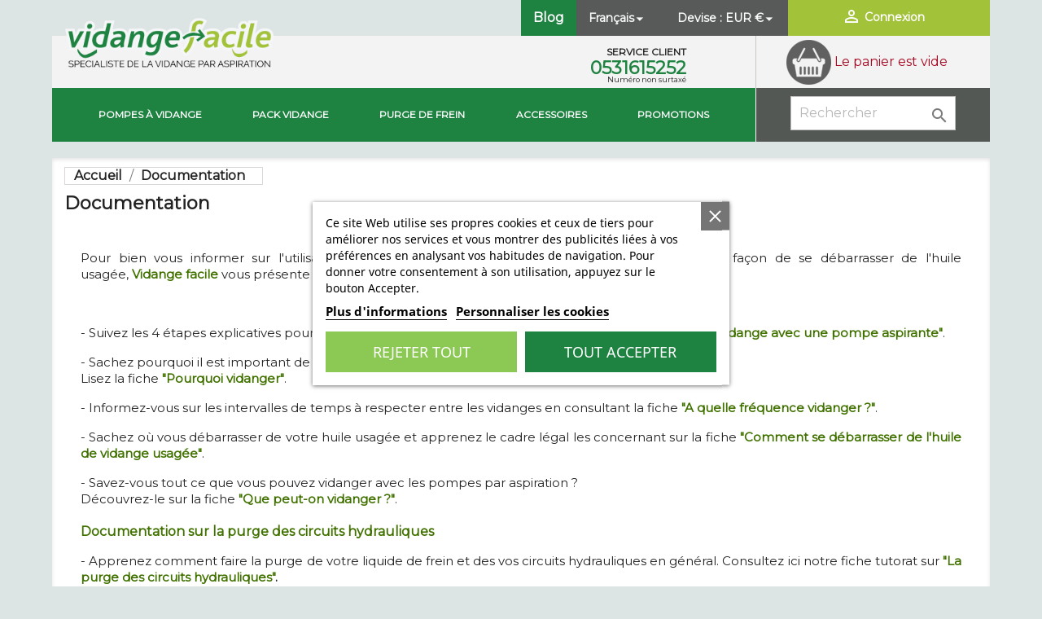

--- FILE ---
content_type: text/html; charset=utf-8
request_url: https://www.vidangefacile.com/fr/content/132-documentation
body_size: 12383
content:
<!doctype html>
<html lang="fr">

  <head>
    
      
  <meta charset="utf-8">


  <meta http-equiv="x-ua-compatible" content="ie=edge">



  <title>Vidange Facile - Documentation sur la vidange par aspiration</title>


  <meta name="facebook-domain-verification" content="5xxmdbdv1qbjvzvm44urfjichsbgox" />

  <meta name="description" content="Documentation sur l&#039;utilisation des pompes à vidange d&#039;huile par aspiration, quoi vidanger, à quelle fréquence vidanger et que faire de l&#039;huile usagée">
  <meta name="keywords" content="PELA, scooter, pl400, pl2000, pl6000, pl14, pl650, vidange par aspiration, vidange facile, vidanger, vidange voiture, pompe à vidange par aspiration pompe à vidange, comment faire sa vidange, faire sa vidange soi-même, quand vidanger, pourquoi vidanger">
      
                  <link rel="alternate" href="https://www.vidangefacile.com/fr/content/132-documentation" hreflang="fr-FR">
                  <link rel="alternate" href="https://www.vidangefacile.com/pt/content/132-documentacao" hreflang="pt-PT">
                  <link rel="alternate" href="https://www.vidangefacile.com/de/content/132-dokumentation" hreflang="de-DE">
                  <link rel="alternate" href="https://www.vidangefacile.com/it/content/132-documentazione" hreflang="it-IT">
                  <link rel="alternate" href="https://www.vidangefacile.com/gb/content/132-documentation" hreflang="en-gb">
        



  <meta name="viewport" content="width=device-width, initial-scale=1">



  <link rel="icon" type="image/vnd.microsoft.icon" href="/img/favicon.ico?1567793808">
  <link rel="shortcut icon" type="image/x-icon" href="/img/favicon.ico?1567793808">



    <link rel="stylesheet" href="https://www.vidangefacile.com/themes/child_classic/assets/cache/theme-7e5503459.css" type="text/css" media="all">




  

  <script type="text/javascript">
        var MONDIALRELAY_ADDRESS_OPC = false;
        var MONDIALRELAY_AJAX_CHECKOUT_URL = "https:\/\/www.vidangefacile.com\/fr\/module\/mondialrelay\/ajaxCheckout";
        var MONDIALRELAY_CARRIER_METHODS = [];
        var MONDIALRELAY_COUNTRY_ISO = "";
        var MONDIALRELAY_DISPLAY_MAP = "1";
        var MONDIALRELAY_ENSEIGNE = "CC20H17A";
        var MONDIALRELAY_LANG_ISO = "fr-FR";
        var MONDIALRELAY_NATIVE_RELAY_CARRIERS_IDS = [];
        var MONDIALRELAY_NO_SELECTION_ERROR = "Veuillez s\u00e9lectionner un Point Relais\u00ae.";
        var MONDIALRELAY_POSTCODE = "";
        var MONDIALRELAY_SAVE_RELAY_ERROR = "An unknown error has occurred; your selected Point Relais\u00ae could not be saved.\t";
        var MONDIALRELAY_SELECTED_RELAY_IDENTIFIER = null;
        var MONDIALRELAY_SELECTED_RELAY_INFOS = [];
        var prestashop = {"cart":{"products":[],"totals":{"total":{"type":"total","label":"Total","amount":0,"value":"0,00\u00a0\u20ac"},"total_including_tax":{"type":"total","label":"Total TTC","amount":0,"value":"0,00\u00a0\u20ac"},"total_excluding_tax":{"type":"total","label":"Total HT :","amount":0,"value":"0,00\u00a0\u20ac"}},"subtotals":{"products":{"type":"products","label":"Sous-total","amount":0,"value":"0,00\u00a0\u20ac"},"discounts":null,"shipping":{"type":"shipping","label":"Livraison","amount":0,"value":"gratuit"},"tax":null},"products_count":0,"summary_string":"0 articles","vouchers":{"allowed":1,"added":[]},"discounts":[],"minimalPurchase":0,"minimalPurchaseRequired":""},"currency":{"name":"Euro","iso_code":"EUR","iso_code_num":"978","sign":"\u20ac"},"customer":{"lastname":null,"firstname":null,"email":null,"birthday":null,"newsletter":null,"newsletter_date_add":null,"optin":null,"website":null,"company":null,"siret":null,"ape":null,"is_logged":false,"gender":{"type":null,"name":null},"addresses":[]},"language":{"name":"Fran\u00e7ais (French)","iso_code":"fr","locale":"fr-FR","language_code":"fr-FR","is_rtl":"0","date_format_lite":"Y-m-d","date_format_full":"Y-m-d H:i:s","id":1},"page":{"title":"","canonical":null,"meta":{"title":"Vidange Facile - Documentation sur la vidange par aspiration","description":"Documentation sur l'utilisation des pompes \u00e0 vidange d'huile par aspiration, quoi vidanger, \u00e0 quelle fr\u00e9quence vidanger et que faire de l'huile usag\u00e9e","keywords":"PELA, scooter, pl400, pl2000, pl6000, pl14, pl650, vidange par aspiration, vidange facile, vidanger, vidange voiture, pompe \u00e0 vidange par aspiration pompe \u00e0 vidange, comment faire sa vidange, faire sa vidange soi-m\u00eame, quand vidanger, pourquoi vidanger","robots":"index"},"page_name":"cms","body_classes":{"lang-fr":true,"lang-rtl":false,"country-FR":true,"currency-EUR":true,"layout-full-width":true,"page-cms":true,"tax-display-enabled":true,"cms-id-132":true},"admin_notifications":[]},"shop":{"name":"Vidange facile","logo":"\/img\/vidange-facile-logo-1567793808.jpg","stores_icon":"\/img\/logo_stores.png","favicon":"\/img\/favicon.ico"},"urls":{"base_url":"https:\/\/www.vidangefacile.com\/","current_url":"https:\/\/www.vidangefacile.com\/fr\/content\/132-documentation","shop_domain_url":"https:\/\/www.vidangefacile.com","img_ps_url":"https:\/\/www.vidangefacile.com\/img\/","img_cat_url":"https:\/\/www.vidangefacile.com\/img\/c\/","img_lang_url":"https:\/\/www.vidangefacile.com\/img\/l\/","img_prod_url":"https:\/\/www.vidangefacile.com\/img\/p\/","img_manu_url":"https:\/\/www.vidangefacile.com\/img\/m\/","img_sup_url":"https:\/\/www.vidangefacile.com\/img\/su\/","img_ship_url":"https:\/\/www.vidangefacile.com\/img\/s\/","img_store_url":"https:\/\/www.vidangefacile.com\/img\/st\/","img_col_url":"https:\/\/www.vidangefacile.com\/img\/co\/","img_url":"https:\/\/www.vidangefacile.com\/themes\/child_classic\/assets\/img\/","css_url":"https:\/\/www.vidangefacile.com\/themes\/child_classic\/assets\/css\/","js_url":"https:\/\/www.vidangefacile.com\/themes\/child_classic\/assets\/js\/","pic_url":"https:\/\/www.vidangefacile.com\/upload\/","pages":{"address":"https:\/\/www.vidangefacile.com\/fr\/adresse","addresses":"https:\/\/www.vidangefacile.com\/fr\/adresses","authentication":"https:\/\/www.vidangefacile.com\/fr\/connexion","cart":"https:\/\/www.vidangefacile.com\/fr\/panier","category":"https:\/\/www.vidangefacile.com\/fr\/index.php?controller=category","cms":"https:\/\/www.vidangefacile.com\/fr\/index.php?controller=cms","contact":"https:\/\/www.vidangefacile.com\/fr\/nous-contacter","discount":"https:\/\/www.vidangefacile.com\/fr\/reduction","guest_tracking":"https:\/\/www.vidangefacile.com\/fr\/suivi-commande-invite","history":"https:\/\/www.vidangefacile.com\/fr\/historique-commandes","identity":"https:\/\/www.vidangefacile.com\/fr\/identite","index":"https:\/\/www.vidangefacile.com\/fr\/","my_account":"https:\/\/www.vidangefacile.com\/fr\/mon-compte","order_confirmation":"https:\/\/www.vidangefacile.com\/fr\/confirmation-commande","order_detail":"https:\/\/www.vidangefacile.com\/fr\/index.php?controller=order-detail","order_follow":"https:\/\/www.vidangefacile.com\/fr\/suivi-commande","order":"https:\/\/www.vidangefacile.com\/fr\/commande","order_return":"https:\/\/www.vidangefacile.com\/fr\/index.php?controller=order-return","order_slip":"https:\/\/www.vidangefacile.com\/fr\/avoirs","pagenotfound":"https:\/\/www.vidangefacile.com\/fr\/page-introuvable","password":"https:\/\/www.vidangefacile.com\/fr\/recuperation-mot-de-passe","pdf_invoice":"https:\/\/www.vidangefacile.com\/fr\/index.php?controller=pdf-invoice","pdf_order_return":"https:\/\/www.vidangefacile.com\/fr\/index.php?controller=pdf-order-return","pdf_order_slip":"https:\/\/www.vidangefacile.com\/fr\/index.php?controller=pdf-order-slip","prices_drop":"https:\/\/www.vidangefacile.com\/fr\/promotions","product":"https:\/\/www.vidangefacile.com\/fr\/index.php?controller=product","search":"https:\/\/www.vidangefacile.com\/fr\/recherche","sitemap":"https:\/\/www.vidangefacile.com\/fr\/plan du site","stores":"https:\/\/www.vidangefacile.com\/fr\/magasins","supplier":"https:\/\/www.vidangefacile.com\/fr\/fournisseur","register":"https:\/\/www.vidangefacile.com\/fr\/connexion?create_account=1","order_login":"https:\/\/www.vidangefacile.com\/fr\/commande?login=1"},"alternative_langs":{"fr-FR":"https:\/\/www.vidangefacile.com\/fr\/content\/132-documentation","pt-PT":"https:\/\/www.vidangefacile.com\/pt\/content\/132-documentacao","de-DE":"https:\/\/www.vidangefacile.com\/de\/content\/132-dokumentation","it-IT":"https:\/\/www.vidangefacile.com\/it\/content\/132-documentazione","en-gb":"https:\/\/www.vidangefacile.com\/gb\/content\/132-documentation"},"theme_assets":"\/themes\/child_classic\/assets\/","actions":{"logout":"https:\/\/www.vidangefacile.com\/fr\/?mylogout="},"no_picture_image":{"bySize":{"small_default":{"url":"https:\/\/www.vidangefacile.com\/img\/p\/fr-default-small_default.jpg","width":98,"height":98},"cart_default":{"url":"https:\/\/www.vidangefacile.com\/img\/p\/fr-default-cart_default.jpg","width":125,"height":125},"home_default":{"url":"https:\/\/www.vidangefacile.com\/img\/p\/fr-default-home_default.jpg","width":250,"height":250},"medium_default":{"url":"https:\/\/www.vidangefacile.com\/img\/p\/fr-default-medium_default.jpg","width":452,"height":452},"large_default":{"url":"https:\/\/www.vidangefacile.com\/img\/p\/fr-default-large_default.jpg","width":800,"height":800}},"small":{"url":"https:\/\/www.vidangefacile.com\/img\/p\/fr-default-small_default.jpg","width":98,"height":98},"medium":{"url":"https:\/\/www.vidangefacile.com\/img\/p\/fr-default-home_default.jpg","width":250,"height":250},"large":{"url":"https:\/\/www.vidangefacile.com\/img\/p\/fr-default-large_default.jpg","width":800,"height":800},"legend":""}},"configuration":{"display_taxes_label":true,"display_prices_tax_incl":true,"is_catalog":false,"show_prices":true,"opt_in":{"partner":false},"quantity_discount":{"type":"price","label":"Prix"},"voucher_enabled":1,"return_enabled":0},"field_required":[],"breadcrumb":{"links":[{"title":"Accueil","url":"https:\/\/www.vidangefacile.com\/fr\/"},{"title":"Documentation","url":"https:\/\/www.vidangefacile.com\/fr\/content\/132-documentation"}],"count":2},"link":{"protocol_link":"https:\/\/","protocol_content":"https:\/\/"},"time":1769747824,"static_token":"2505db04a6593c62045a4d7efb01b35e","token":"4498c0eeaade4805e7add2af00e1bee5"};
      </script>




  <script type="text/javascript">
    var lgcookieslaw_consent_mode = 0;
    var lgcookieslaw_ms_consent_mode = 0;
    var lgcookieslaw_banner_url_ajax_controller = "https://www.vidangefacile.com/fr/module/lgcookieslaw/ajax";     var lgcookieslaw_cookie_values = null;     var lgcookieslaw_saved_preferences = 0;
    var lgcookieslaw_ajax_calls_token = "39d426df3344675cd414a422c094c1f5";
    var lgcookieslaw_reload = 1;
    var lgcookieslaw_block_navigation = 0;
    var lgcookieslaw_banner_position = 3;
    var lgcookieslaw_show_fixed_button = 1;
    var lgcookieslaw_save_user_consent = 1;
    var lgcookieslaw_reject_cookies_when_closing_banner = 1;
    var lgcookieslaw_id_banner = "68d3f24f956e6";
</script>

<script type="text/javascript">
      var BON_YOUTUBE_LIMIT = 4;
      var BON_YOUTUBE_PAGE_LIMIT = 16;
      var BON_YOUTUBE_DISPLAY_CAROUSEL = 1;
      var BON_YOUTUBE_DISPLAY_ITEM_NB = false;
      var BON_YOUTUBE_CAROUSEL_NB = 4;
      var BON_YOUTUBE_CAROUSEL_MARGIN = 20;
      var BON_YOUTUBE_CAROUSEL_LOOP = false;
      var BON_YOUTUBE_CAROUSEL_NAV = 1;
      var BON_YOUTUBE_CAROUSEL_DOTS = 1;
  </script>







    

  </head>

  <body id="cms" class="lang-fr country-fr currency-eur layout-full-width page-cms tax-display-enabled cms-id-132">

    
      
    

    <main>
      
              

      <header id="header">
        
          

  <div class="header-banner">
    
  </div>



  <nav class="header-nav">
    <div class="container">
      	<div class="col-xs-12 logo-mobile">
                            <a href="https://www.vidangefacile.com/">
                  <img class="logo img-responsive" src="/img/vidange-facile-logo-1567793808.jpg" alt="Vidange facile" width="auto" height="auto">
                </a>
                     </div>
        <div class="hidden-sm-down">
          <div class="col-md-6 col-xs-12">
          
          </div>
          <div class="col-sm-12 col-lg-6 right-nav">
              <!-- Module Presta Blog -->
<div id="_prestablog_index">
	<div>
		<a title="Blog" href="https://www.vidangefacile.com/fr/blog">
			Blog
		</a>
	</div>
</div>
<!-- /Module Presta Blog -->
<div id="_desktop_language_selector" class="col-sm-6 col-lg-3">
  <div class="language-selector-wrapper">
    <span id="language-selector-label" class="hidden-md-up">Langue :</span>
    <div class="language-selector dropdown js-dropdown">
      <button data-toggle="dropdown" class="hidden-sm-down btn-unstyle" aria-haspopup="true" aria-expanded="false" aria-label="Sélecteur de langue">
        <span class="expand-more">Français</span>
        <i class="material-icons expand-more">&#xE5C5;</i>
      </button>
      <ul class="dropdown-menu hidden-sm-down" aria-labelledby="language-selector-label">
                  <li  class="current" >
            <a href="https://www.vidangefacile.com/fr/content/132-documentation" class="dropdown-item" data-iso-code="fr">Français</a>
          </li>
                  <li >
            <a href="https://www.vidangefacile.com/pt/content/132-documentacao" class="dropdown-item" data-iso-code="pt">Português</a>
          </li>
                  <li >
            <a href="https://www.vidangefacile.com/de/content/132-dokumentation" class="dropdown-item" data-iso-code="de">Deutsch</a>
          </li>
                  <li >
            <a href="https://www.vidangefacile.com/it/content/132-documentazione" class="dropdown-item" data-iso-code="it">Italiano</a>
          </li>
                  <li >
            <a href="https://www.vidangefacile.com/gb/content/132-documentation" class="dropdown-item" data-iso-code="gb">English </a>
          </li>
              </ul>
      <select class="link hidden-md-up" aria-labelledby="language-selector-label">
                  <option value="https://www.vidangefacile.com/fr/content/132-documentation" selected="selected" data-iso-code="fr">
            Français
          </option>
                  <option value="https://www.vidangefacile.com/pt/content/132-documentacao" data-iso-code="pt">
            Português
          </option>
                  <option value="https://www.vidangefacile.com/de/content/132-dokumentation" data-iso-code="de">
            Deutsch
          </option>
                  <option value="https://www.vidangefacile.com/it/content/132-documentazione" data-iso-code="it">
            Italiano
          </option>
                  <option value="https://www.vidangefacile.com/gb/content/132-documentation" data-iso-code="gb">
            English 
          </option>
              </select>
    </div>
  </div>
</div>
<div id="_desktop_currency_selector" class="col-sm-6 col-lg-3">
  <div class="currency-selector dropdown js-dropdown">
    <span id="currency-selector-label">Devise :</span>
    <button data-target="#" data-toggle="dropdown" class="hidden-sm-down btn-unstyle" aria-haspopup="true" aria-expanded="false" aria-label="Sélecteur de devise">
      <span class="expand-more _gray-darker">EUR €</span>
      <i class="material-icons expand-more">&#xE5C5;</i>
    </button>
    <ul class="dropdown-menu hidden-sm-down" aria-labelledby="currency-selector-label">
              <li  class="current" >
          <a title="Euro" rel="nofollow" href="https://www.vidangefacile.com/fr/content/132-documentation?SubmitCurrency=1&amp;id_currency=1" class="dropdown-item">EUR €</a>
        </li>
              <li >
          <a title="Livre sterling" rel="nofollow" href="https://www.vidangefacile.com/fr/content/132-documentation?SubmitCurrency=1&amp;id_currency=7" class="dropdown-item">GBP £</a>
        </li>
              <li >
          <a title="Dollar des États-Unis" rel="nofollow" href="https://www.vidangefacile.com/fr/content/132-documentation?SubmitCurrency=1&amp;id_currency=8" class="dropdown-item">USD $</a>
        </li>
          </ul>
    <select class="link hidden-md-up" aria-labelledby="currency-selector-label">
              <option value="https://www.vidangefacile.com/fr/content/132-documentation?SubmitCurrency=1&amp;id_currency=1" selected="selected">EUR €</option>
              <option value="https://www.vidangefacile.com/fr/content/132-documentation?SubmitCurrency=1&amp;id_currency=7">GBP £</option>
              <option value="https://www.vidangefacile.com/fr/content/132-documentation?SubmitCurrency=1&amp;id_currency=8">USD $</option>
          </select>
  </div>
</div>
<div id="_desktop_user_info" class="col-sm-12 col-lg-6">
  <div class="user-info">
          <a
        href="https://www.vidangefacile.com/fr/mon-compte"
        title="Identifiez-vous"
        rel="nofollow"
      >
        <i class="material-icons">&#xE7FF;</i>
        <span class="hidden-sm-down">Connexion</span>
      </a>
      </div>
</div>

          </div>
        </div>
        <div class="hidden-md-up text-sm-center mobile">
          <div class="float-xs-left" id="menu-icon">
            <i class="material-icons d-inline">&#xE5D2;</i>
          </div>
          <div class="float-xs-right" id="_mobile_cart"></div>
          <div id="_mobile_contact_link"></div>
          
          <div class="top-logo" id="_mobile_logo"></div>
          <div class="clearfix"></div>
        </div>
    </div>
  </nav>



  <div class="header-top">
    <div class="container">
       <div class="row">
        <div class="col-md-12 menu-vf-ordi hidden-sm-down" id="_desktop_logo">
        
             <div class="col-md-3 logo-ordi">
                             <a href="https://www.vidangefacile.com/">
                  <img class="logo img-responsive" src="/img/vidange-facile-logo-1567793808.jpg" alt="Vidange facile" width="auto" height="auto">
                </a>
                        </div>  
            <div class="col-md-3"></div>
            <div class="col-md-3 col-num">
            <div id="_desktop_contact_link">
  <div id="contact-link">
               <p class="client-vf">SERVICE CLIENT</p>
       <a class="a-num" href="tel:0531615252"><span>0531615252</span></a>
        
    <p class="client-vf-cout"> Numéro non surtaxé</p>
      </div>
</div>

            </div>
            <div class="col-md-3 panier-vf">
              <div id="_desktop_cart">
  <div class="blockcart cart-preview inactive" data-refresh-url="//www.vidangefacile.com/fr/module/ps_shoppingcart/ajax">
    <div class="header">
            <i class="material-icons shopping-cart">shopping_cart</i>
        <i class="material-icons shopping-cart-vf"></i>
        <span class="cart-products-count">
        <span class="panier-vide">Le panier est vide</span>           </div>
  </div>
</div>

            </div>
         
        </div>
        <div id="mainNav" class="col-xs-12 position-static">
          
<div class="col-md-9 nav-vf">
<div class="menu js-top-menu position-static hidden-sm-down" id="_desktop_top_menu">
    
          <ul class="top-menu" id="top-menu" data-depth="0">
                    <li class="category" id="category-10">
                          <a
                class="dropdown-item"
                href="https://www.vidangefacile.com/fr/10-pompes-a-vidange" data-depth="0"
                              >
                                                                      <span class="float-xs-right hidden-md-up">
                    <span data-target="#top_sub_menu_74916" data-toggle="collapse" class="navbar-toggler collapse-icons">
                      <i class="material-icons add">&#xE313;</i>
                      <i class="material-icons remove">&#xE316;</i>
                    </span>
                  </span>
                                Pompes à vidange
              </a>
                            <div  class="popover sub-menu js-sub-menu collapse" id="top_sub_menu_74916">
                
          <ul class="top-menu"  data-depth="1">
                    <li class="category" id="category-13">
                          <a
                class="dropdown-item dropdown-submenu"
                href="https://www.vidangefacile.com/fr/13-professionnels" data-depth="1"
                              >
                                Professionnels
              </a>
                          </li>
                    <li class="category" id="category-15">
                          <a
                class="dropdown-item dropdown-submenu"
                href="https://www.vidangefacile.com/fr/15-pour-particuliers" data-depth="1"
                              >
                                Particuliers
              </a>
                          </li>
              </ul>
    
              </div>
                          </li>
                    <li class="category" id="category-11">
                          <a
                class="dropdown-item"
                href="https://www.vidangefacile.com/fr/11-pack-vidange" data-depth="0"
                              >
                                Pack vidange
              </a>
                          </li>
                    <li class="category" id="category-14">
                          <a
                class="dropdown-item"
                href="https://www.vidangefacile.com/fr/14-purge-de-frein" data-depth="0"
                              >
                                Purge de Frein
              </a>
                          </li>
                    <li class="category" id="category-12">
                          <a
                class="dropdown-item"
                href="https://www.vidangefacile.com/fr/12-accessoires" data-depth="0"
                              >
                                                                      <span class="float-xs-right hidden-md-up">
                    <span data-target="#top_sub_menu_43507" data-toggle="collapse" class="navbar-toggler collapse-icons">
                      <i class="material-icons add">&#xE313;</i>
                      <i class="material-icons remove">&#xE316;</i>
                    </span>
                  </span>
                                Accessoires
              </a>
                            <div  class="popover sub-menu js-sub-menu collapse" id="top_sub_menu_43507">
                
          <ul class="top-menu"  data-depth="1">
                    <li class="category" id="category-18">
                          <a
                class="dropdown-item dropdown-submenu"
                href="https://www.vidangefacile.com/fr/18-entonnoirs" data-depth="1"
                              >
                                ENTONNOIRS
              </a>
                          </li>
                    <li class="category" id="category-19">
                          <a
                class="dropdown-item dropdown-submenu"
                href="https://www.vidangefacile.com/fr/19-cles-filtre-a-huile" data-depth="1"
                              >
                                CLÉS FILTRE À HUILE
              </a>
                          </li>
                    <li class="category" id="category-20">
                          <a
                class="dropdown-item dropdown-submenu"
                href="https://www.vidangefacile.com/fr/20-bidon-de-recuperation-d-huile-usagee" data-depth="1"
                              >
                                BIDON DE RÉCUPÉRATION D&#039;HUILE USAGÉE
              </a>
                          </li>
                    <li class="category" id="category-21">
                          <a
                class="dropdown-item dropdown-submenu"
                href="https://www.vidangefacile.com/fr/21-sondes-jeux-de-tubes" data-depth="1"
                              >
                                SONDES JEUX DE TUBES
              </a>
                          </li>
                    <li class="category" id="category-22">
                          <a
                class="dropdown-item dropdown-submenu"
                href="https://www.vidangefacile.com/fr/22-raccords-pour-purgeur" data-depth="1"
                              >
                                RACCORDS POUR PURGEUR
              </a>
                          </li>
              </ul>
    
              </div>
                          </li>
                    <li class="category" id="category-16">
                          <a
                class="dropdown-item"
                href="https://www.vidangefacile.com/fr/16-promotions" data-depth="0"
                              >
                                Promotions
              </a>
                          </li>
              </ul>
    
    <div class="clearfix"></div>
</div>
</div><!-- Block search module TOP -->
<div class="col-md-3 nav-vf">
<div id="search_widget" class="search-widget" data-search-controller-url="//www.vidangefacile.com/fr/recherche">
	<form method="get" action="//www.vidangefacile.com/fr/recherche">
		<input type="hidden" name="controller" value="search">
		<input type="text" name="s" value="" placeholder="Rechercher" aria-label="Rechercher">
		<button type="submit">
			<i class="material-icons search">&#xE8B6;</i>
      <span class="hidden-xl-down">Rechercher</span>
		</button>
	</form>
</div>
</div>
<!-- /Block search module TOP -->

        </div>
      </div>
      <div id="mobile_top_menu_wrapper" class="row hidden-md-up" style="display:none;">
        <div class="js-top-menu mobile" id="_mobile_top_menu"></div>
        <div class="js-top-menu-bottom">
          <div id="_mobile_currency_selector"></div>
          <div id="_mobile_language_selector"></div>
          <span class="navvf">Mon Compte</span><div  id="_mobile_user_info"></div>
        </div>
      </div>
    </div>
  </div>
  

        
      </header>

      
        
<aside id="notifications">
  <div class="container">
    
    
    
      </div>
</aside>
      

      <section id="wrapper">
        
        <div class="container">
          
            <nav data-depth="2" class="breadcrumb hidden-sm-down">
  <ol itemscope itemtype="http://schema.org/BreadcrumbList">
          
        <li itemprop="itemListElement" itemscope itemtype="http://schema.org/ListItem">
                        <a itemprop="item" href="/">
                    <span itemprop="name">Accueil</span>
        </a>
            <meta itemprop="position" content="1">
        </li>
      
          
        <li itemprop="itemListElement" itemscope itemtype="http://schema.org/ListItem">
                        <a itemprop="item" href="https://www.vidangefacile.com/fr/content/132-documentation">
                    <span itemprop="name">Documentation</span>
        </a>
            <meta itemprop="position" content="2">
        </li>
      
      </ol>
</nav>
          

          

          
  <div id="content-wrapper">
    
    

  <section id="main">

    
      
        <header class="page-header">
          <h1>
  Documentation
</h1>
        </header>
      
    

    
  <section id="content" class="page-content page-cms page-cms-132">

    
      <p>Pour bien vous informer sur l'utilisation des pompes à vidanges, le rôle de l'huile moteur et la façon de se débarrasser de l'huile usagée, <strong><span style="color: #417200;">Vidange facile</span></strong> vous présente quelques fiches de documentation :</p>
<p> </p>
<p>- Suivez les 4 étapes explicatives pour bien utiliser les pompes à vidange sur la fiche <span style="color: #417200;"><strong><a href="https://www.vidangefacile.com/fr/content/10-comment-faire-sa-vidange-notice-d-utilisation-des-pompes" target="_blank" rel="noreferrer noopener"><span style="color: #417200;">"Comment faire sa vidange avec une pompe aspirante"</span></a></strong></span>.</p>
<p>- Sachez pourquoi il est important de vidanger et connaissez le rôle de l'huile moteur.<br />Lisez la fiche<strong><span style="color: #417200;"> <a href="https://www.vidangefacile.com/fr/content/6-pourquoi-vidanger" target="_blank" rel="noreferrer noopener"><span style="color: #417200;">"Pourquoi vidanger"</span></a></span></strong>.</p>
<p>- Informez-vous sur les intervalles de temps à respecter entre les vidanges en consultant la fiche <strong><span style="color: #417200;"><a href="https://www.vidangefacile.com/fr/content/8-a-quelle-frequence-vidanger-" target="_blank" rel="noreferrer noopener"><span style="color: #417200;">"A quelle fréquence vidanger ?"</span></a></span></strong>.</p>
<p>- Sachez où vous débarrasser de votre huile usagée et apprenez le cadre légal les concernant sur la fiche <strong><span style="color: #417200;"><a href="https://www.vidangefacile.com/fr/content/7-se-debarrasser-de-l-huile-de-vidange-usagee" target="_blank" rel="noreferrer noopener"><span style="color: #417200;">"Comment se débarrasser de l'huile de vidange usagée"</span></a></span></strong>.</p>
<p>- Savez-vous tout ce que vous pouvez vidanger avec les pompes par aspiration ?<br />Découvrez-le sur la fiche <span style="color: #417200;"><strong><a href="http://www.vidangefacile.com/fr/content/9-que-peut-on-vidanger" target="_blank" rel="noreferrer noopener"><span style="color: #417200;">"Que peut-on vidanger ?"</span></a></strong></span>.</p>
<p></p>
<h1><span style="color: #417200; font-size: 12pt;">Documentation sur la purge des circuits hydrauliques<br /></span></h1>
<p></p>
<p>- Apprenez comment faire la purge de votre liquide de frein et des vos circuits hydrauliques en général. Consultez ici notre fiche tutorat sur <strong><a href="https://www.vidangefacile.com/fr/content/20-vidange-des-circuits-hydrauliques-et-purge-de-freins" target="_blank" rel="noreferrer noopener"><span style="color: #417200;">"La purge des circuits hydrauliques"</span></a>.</strong></p>
<p>Si vous avez besoin de plus amples informations concernant nos produits de pompes à vidange d'huile par aspiration et de purgeurs de frein, n'hésitez pas à <a href="https://www.vidangefacile.com/contact-form.php" target="_blank" rel="noreferrer noopener">nous écrire via notre <strong>formulaire de contact</strong></a>, nous vous répondrons dans les meilleurs délais.</p>
    

    
      
    

    
      
    
  </section>



    
      <footer class="page-footer">
        
          <!-- Footer content -->
        
      </footer>
    

  </section>


    
  </div>


          
        </div>
        
      </section>

      <footer id="footer">
        
          <div class="container">
  <div id ="row-vf-before-footer" class="row">
    
      
    
  </div>
</div>
<div class="footer-container">
  <div class="container">
    <div class="row">
      
        <div class="col-md-6 links">
  <div class="row">
      <div class="col-md-6 wrapper">
      <p class="h3 hidden-sm-down">Catégories</p>
            <div class="title clearfix hidden-md-up" data-target="#footer_sub_menu_33367" data-toggle="collapse">
        <span class="h3">Catégories</span>
        <span class="float-xs-right">
          <span class="navbar-toggler collapse-icons">
            <i class="material-icons add">&#xE313;</i>
            <i class="material-icons remove">&#xE316;</i>
          </span>
        </span>
      </div>
      <ul id="footer_sub_menu_33367" class="collapse">
                  <li>
            <a
                id="link-custom-page-pompes-a-vidange-1"
                class="custom-page-link"
                href="./10-pompes-a-vidanges"
                title=""
                            >
              Pompes à vidange
            </a>
          </li>
                  <li>
            <a
                id="link-custom-page-professionnels-1"
                class="custom-page-link"
                href="./13-professionnels"
                title=""
                            >
              Professionnels
            </a>
          </li>
                  <li>
            <a
                id="link-custom-page-particuliers-1"
                class="custom-page-link"
                href="./15-pour-particuliers"
                title=""
                            >
              Particuliers
            </a>
          </li>
                  <li>
            <a
                id="link-custom-page-pack-vidange-1"
                class="custom-page-link"
                href="./11-pack-vidange"
                title=""
                            >
              Pack Vidange
            </a>
          </li>
                  <li>
            <a
                id="link-custom-page-purge-de-frein-1"
                class="custom-page-link"
                href="./14-purge-de-frein"
                title=""
                            >
              Purge de frein
            </a>
          </li>
                  <li>
            <a
                id="link-custom-page-accessoires-1"
                class="custom-page-link"
                href="./12-accessoires"
                title=""
                            >
              Accessoires
            </a>
          </li>
                  <li>
            <a
                id="link-custom-page-promotions-1"
                class="custom-page-link"
                href="./16-promotions"
                title=""
                            >
              Promotions
            </a>
          </li>
              </ul>
    </div>
      <div class="col-md-6 wrapper">
      <p class="h3 hidden-sm-down">INFORMATIONS</p>
            <div class="title clearfix hidden-md-up" data-target="#footer_sub_menu_14899" data-toggle="collapse">
        <span class="h3">INFORMATIONS</span>
        <span class="float-xs-right">
          <span class="navbar-toggler collapse-icons">
            <i class="material-icons add">&#xE313;</i>
            <i class="material-icons remove">&#xE316;</i>
          </span>
        </span>
      </div>
      <ul id="footer_sub_menu_14899" class="collapse">
                  <li>
            <a
                id="link-cms-page-1-2"
                class="cms-page-link"
                href="https://www.vidangefacile.com/fr/content/1-livraison"
                title="Vidange Facile vous propose plusieurs transporteurs et plusieurs modes de livraison : La Poste, GLS, Mondial Relay, à domicile ou en point relais"
                            >
              Livraison
            </a>
          </li>
                  <li>
            <a
                id="link-cms-page-2-2"
                class="cms-page-link"
                href="https://www.vidangefacile.com/fr/content/2-mentions-legales"
                title="Mentions légales de Vidange Facile, spécialiste des pompes à vidange par aspiration pour entretenir soi-même sa voiture, tondeuse, moto, bateau"
                            >
              Mentions légales
            </a>
          </li>
                  <li>
            <a
                id="link-cms-page-3-2"
                class="cms-page-link"
                href="https://www.vidangefacile.com/fr/content/3-conditions-generales-de-vente"
                title="Conditions générales de vente de Vidange Facile. Vente de pompes à vidange manuelles par aspiration pour entretenir sa voiture, tondeuse, moto, bateau"
                            >
              Conditions Générales de vente
            </a>
          </li>
                  <li>
            <a
                id="link-cms-page-4-2"
                class="cms-page-link"
                href="https://www.vidangefacile.com/fr/content/4-protection-des-donnees-personnelles"
                title="Règles sur la politique de protection des données personnelles de Vidange Facile (RGPD)"
                            >
              Protection des données personnelles
            </a>
          </li>
                  <li>
            <a
                id="link-cms-page-5-2"
                class="cms-page-link"
                href="https://www.vidangefacile.com/fr/content/5-paiement-securise"
                title="Vidange Facile vous propose des solutions de paiement en ligne sécurisées : chèque, virement, carte bancaire avec système 3D-Secure et Paypal"
                            >
              Paiement sécurisé
            </a>
          </li>
                  <li>
            <a
                id="link-cms-page-154-2"
                class="cms-page-link"
                href="https://www.vidangefacile.com/fr/content/154-faq"
                title="Vidange Facile vous propose sa FAQ : retrouvez toutes les questions que vous vous posez sur la vidange, sur nos pompes et nos accessoires"
                            >
              FAQ
            </a>
          </li>
                  <li>
            <a
                id="link-cms-page-8-2"
                class="cms-page-link"
                href="https://www.vidangefacile.com/fr/content/8-liste-des-dechetteries-en-france"
                title="vidangefacile.com liste les déchetteries dans toute la France. Pensez à recycler votre huile, emmenez là dans la déchetterie proche de votre domicile."
                            >
              Liste des déchetteries en France
            </a>
          </li>
                  <li>
            <a
                id="link-cms-page-158-2"
                class="cms-page-link"
                href="https://www.vidangefacile.com/fr/content/158-politique-de-gestion-des-cookies"
                title=""
                            >
              Politique de gestion des cookies
            </a>
          </li>
                  <li>
            <a
                id="link-static-page-contact-2"
                class="cms-page-link"
                href="https://www.vidangefacile.com/fr/nous-contacter"
                title="Utiliser le formulaire pour nous contacter"
                            >
              Contactez-nous
            </a>
          </li>
              </ul>
    </div>
    </div>
</div>
<div id="block_myaccount_infos" class="col-md-2 links wrapper">
  <p class="h3 myaccount-title hidden-sm-down">
    <a class="text-uppercase" href="https://www.vidangefacile.com/fr/mon-compte" rel="nofollow">
      MON COMPTE
    </a>
  </p>
  <div class="title clearfix hidden-md-up" data-target="#footer_account_list" data-toggle="collapse">
    <span class="h3">MON COMPTE</span>
    <span class="float-xs-right">
      <span class="navbar-toggler collapse-icons">
        <i class="material-icons add">&#xE313;</i>
        <i class="material-icons remove">&#xE316;</i>
      </span>
    </span>
  </div>
  <ul class="account-list collapse" id="footer_account_list">
            <li>
          <a href="https://www.vidangefacile.com/fr/identite" title="Informations personnelles" rel="nofollow">
            Informations personnelles
          </a>
        </li>
            <li>
          <a href="https://www.vidangefacile.com/fr/historique-commandes" title="Commandes" rel="nofollow">
            Commandes
          </a>
        </li>
            <li>
          <a href="https://www.vidangefacile.com/fr/avoirs" title="Avoirs" rel="nofollow">
            Avoirs
          </a>
        </li>
            <li>
          <a href="https://www.vidangefacile.com/fr/adresses" title="Adresses" rel="nofollow">
            Adresses
          </a>
        </li>
            <li>
          <a href="https://www.vidangefacile.com/fr/reduction" title="Bons de réduction" rel="nofollow">
            Bons de réduction
          </a>
        </li>
        <li>
  <a href="//www.vidangefacile.com/fr/module/ps_emailalerts/account" title="Mes alertes">
    Mes alertes
  </a>
</li>

	</ul>
</div>
<div class="block-contact col-md-4 links wrapper">
  <div class="hidden-sm-down">
    <p><img src="/img/cms/logo/vidangefacile-logo-footer.jpg" alt="logo vidange facile" class="logo-footer img-responsive"></p>
    <br>
    <p>Vidange facile<br />21 Avenue de Fondeyre<br />31200 Toulouse<br />France Métropolitaine</p>

          <br>
      <i class="fas fa-info-circle"></i>
      <p class="vf-footer-contact-title">
                Écrivez-nous : <br><a href="mailto:serviceclient@vidangefacile.com" class="dropdown vf-a-footer">serviceclient@vidangefacile.com</a>
        </p>
            
    
  <div class="block-social col-lg-12 col-md-12 col-sm-12">
    <ul>
              <li class="facebook"><a href="https://www.facebook.com/vidangefacile/" target="_blank">Facebook</a></li>
              <li class="twitter"><a href="https://twitter.com/vidangefacile" target="_blank">Twitter</a></li>
              <li class="youtube"><a href="https://www.youtube.com/user/VidangeFacile" target="_blank">YouTube</a></li>
          </ul>
  </div>


     
  </div>

  <div class="hidden-md-up">
    <div class="title">
      <a class="h3" href="https://www.vidangefacile.com/fr/magasins">Contactez-nous</a>
    </div>
  </div>
</div>
<!-- Block ScrollToTop -->
<div id="scrollToTop">
	<img src="/modules/scrolltotop/views/img/green.png" alt="Scroll to top"/>
</div>
<!-- Block ScrollToTop -->

<div id="lgcookieslaw_banner_68d3f24f956e6" class="lgcookieslaw-banner-68d3f24f956e6 lgcookieslaw-banner-floating lgcookieslaw-reject-button-enabled lgcookieslaw-banner-close-button-enabled">
            <div class="lgcookieslaw-banner-close-button">
            <i class="lgcookieslaw-icon-close"></i>
        </div>
    
    <div class="container">
        <div class="lgcookieslaw-banner-message">
            <p>Ce site Web utilise ses propres cookies et ceux de tiers pour améliorer nos services et vous montrer des publicités liées à vos préférences en analysant vos habitudes de navigation. Pour donner votre consentement à son utilisation, appuyez sur le bouton Accepter.</p>

            <div class="lgcookieslaw-link-container">
                <a class="lgcookieslaw-info-link lgcookieslaw-link" target="_blank" href="https://www.vidangefacile.com/fr/content/4-protection-des-donnees-personnelles">Plus d&#039;informations</a>

                <a id="lgcookieslaw_customize_cookies_link" class="lgcookieslaw-customize-cookies-link lgcookieslaw-link">Personnaliser les cookies</a>
            </div>
        </div>
        <div class="lgcookieslaw-button-container">
                            <button class="lgcookieslaw-button lgcookieslaw-reject-button">
                    Rejeter tout
                </button>
            
            <button class="lgcookieslaw-button lgcookieslaw-accept-button">
                Tout accepter
            </button>
        </div>
    </div>
</div>

<div id="lgcookieslaw_modal" class="lgcookieslaw-modal">
    <div class="lgcookieslaw-modal-header">
        <p class="lgcookieslaw-modal-header-title">Préférences en matière de cookies</p>
        <div class="lgcookieslaw-modal-header-title-user-consent-elements">
            <div
                class="lgcookieslaw-badge lgcookieslaw-tooltip-container lgcookieslaw-user-consent-consent-date"
                role="tooltip"
                title=""
            >
                <i class="lgcookieslaw-icon-schedule"></i> <span class="lgcookieslaw-user-consent-consent-date-text"></span>
            </div>
            <a
                class="lgcookieslaw-badge lgcookieslaw-tooltip-container lgcookieslaw-user-consent-download"
                role="tooltip"
                title="Cliquez pour télécharger le consentement"
                target="_blank"
                href=""
            >
                <i class="lgcookieslaw-icon-download"></i> Consentement
            </a>
        </div>
    </div>
    <div class="lgcookieslaw-modal-body">
        <div class="lgcookieslaw-modal-body-content">
                                                <div class="lgcookieslaw-section">
                        <div class="lgcookieslaw-section-name">
                            Cookies fonctionnels                                <div
                                    class="lgcookieslaw-badge lgcookieslaw-tooltip-container"
                                    role="tooltip"
                                    title="Obligatoire"
                                >
                                    Technique
                                </div>
                                                    </div>
                        <div class="lgcookieslaw-section-checkbox">
                            <div class="lgcookieslaw-switch lgcookieslaw-switch-disabled">
                                <div class="lgcookieslaw-slider-option lgcookieslaw-slider-option-left">Non</div>
                                <input
                                    type="checkbox"
                                    id="lgcookieslaw_purpose_1"
                                    class="lgcookieslaw-purpose"
                                    data-id-lgcookieslaw-purpose="1"
                                    data-consent-mode="false"
                                                                        data-technical="true"
                                    data-checked="true"
                                />
                                <span
                                    id="lgcookieslaw_slider_1"
                                    class="lgcookieslaw-slider lgcookieslaw-slider-checked"
                                ></span>
                                <div class="lgcookieslaw-slider-option lgcookieslaw-slider-option-right">Oui</div>
                            </div>
                        </div>
                        <div class="lgcookieslaw-section-purpose">
                            <a class="lgcookieslaw-section-purpose-button collapsed" data-toggle="collapse" href="#multi_collapse_lgcookieslaw_purpose_1" role="button" aria-expanded="false" aria-controls="multi_collapse_lgcookieslaw_purpose_1">
                                <span class="lgcookieslaw-section-purpose-button-title">Description et des cookies</span>
                            </a>
                            <div class="lgcookieslaw-section-purpose-content collapse multi-collapse" id="multi_collapse_lgcookieslaw_purpose_1">
                                <div class="lgcookieslaw-section-purpose-content-description">
                                    Les cookies fonctionnels sont strictement nécessaires pour fournir les services de la boutique, ainsi que pour son bon fonctionnement, il n'est donc pas possible de refuser leur utilisation. Ils permettent à l'utilisateur de naviguer sur notre site web et d'utiliser les différentes options ou services qui y sont proposés.
                                </div>

                                                                    <div class="lgcookieslaw-section-purpose-content-cookies">
                                        <div class="table-responsive">
                                            <table class="lgcookieslaw-section-purpose-content-cookies-table table">
                                                <thead>
                                                    <tr>
                                                        <th>
                                                            <span
                                                                class="lgcookieslaw-tooltip-container"
                                                                role="tooltip"
                                                                title="Nom du cookie"
                                                            >
                                                                Cookie
                                                            </span>
                                                        </th>
                                                        <th>
                                                            <span
                                                                class="lgcookieslaw-tooltip-container"
                                                                role="tooltip"
                                                                title="Domaine associé au cookie"
                                                            >
                                                                Prestataire
                                                            </span>
                                                        </th>
                                                        <th>
                                                            <span
                                                                class="lgcookieslaw-tooltip-container"
                                                                role="tooltip"
                                                                title="Objectif du cookie"
                                                            >
                                                                Objectif
                                                            </span>
                                                        </th>
                                                        <th>
                                                            <span
                                                                class="lgcookieslaw-tooltip-container"
                                                                role="tooltip"
                                                                title="Heure d'expiration du cookie"
                                                            >
                                                                Date d'expiration
                                                            </span>
                                                        </th>
                                                    </tr>
                                                </thead>
                                                <tbody>
                                                                                                            <tr>
                                                            <td>consentement_RGPD</td>
                                                            <td>vidangefacile.com</td>
                                                            <td>Sert à mémoriser le consentement RGPD.</td>
                                                            <td>une année</td>
                                                        </tr>
                                                                                                            <tr>
                                                            <td>PHP_SESSID</td>
                                                            <td>vidangefacile.com</td>
                                                            <td>Le cookie PHPSESSID est natif de PHP et permet aux sites web de stocker des données d'état sérialisées. Sur le site web, il est utilisé pour établir une session d'utilisateur et pour transmettre des données d'état par le biais d'un cookie temporaire, communément appelé cookie de session. Ces cookies ne resteront sur votre ordinateur que jusqu'à ce que vous fermiez votre navigateur.</td>
                                                            <td>Session</td>
                                                        </tr>
                                                                                                            <tr>
                                                            <td>PrestaShop-#</td>
                                                            <td>vidangefacile.com</td>
                                                            <td>Il s'agit d'un cookie utilisé par Prestashop pour stocker des informations et garder la session de l'utilisateur ouverte. Il stocke des informations telles que la devise, la langue, l'identifiant du client, entre autres données nécessaires au bon fonctionnement de la boutique.</td>
                                                            <td>480 heures</td>
                                                        </tr>
                                                                                                    </tbody>
                                            </table>
                                        </div>
                                    </div>
                                                            </div>
                        </div>
                    </div>
                                    <div class="lgcookieslaw-section">
                        <div class="lgcookieslaw-section-name">
                            Cookies d&#039;analyse                        </div>
                        <div class="lgcookieslaw-section-checkbox">
                            <div class="lgcookieslaw-switch">
                                <div class="lgcookieslaw-slider-option lgcookieslaw-slider-option-left">Non</div>
                                <input
                                    type="checkbox"
                                    id="lgcookieslaw_purpose_2"
                                    class="lgcookieslaw-purpose"
                                    data-id-lgcookieslaw-purpose="2"
                                    data-consent-mode="false"
                                                                        data-technical="false"
                                    data-checked="false"
                                />
                                <span
                                    id="lgcookieslaw_slider_2"
                                    class="lgcookieslaw-slider"
                                ></span>
                                <div class="lgcookieslaw-slider-option lgcookieslaw-slider-option-right">Oui</div>
                            </div>
                        </div>
                        <div class="lgcookieslaw-section-purpose">
                            <a class="lgcookieslaw-section-purpose-button collapsed" data-toggle="collapse" href="#multi_collapse_lgcookieslaw_purpose_2" role="button" aria-expanded="false" aria-controls="multi_collapse_lgcookieslaw_purpose_2">
                                <span class="lgcookieslaw-section-purpose-button-title">Description et des cookies</span>
                            </a>
                            <div class="lgcookieslaw-section-purpose-content collapse multi-collapse" id="multi_collapse_lgcookieslaw_purpose_2">
                                <div class="lgcookieslaw-section-purpose-content-description">
                                    Collecter des informations sur la navigation de l'utilisateur dans la boutique, généralement de manière anonyme, bien que parfois elles permettent également d'identifier l'utilisateur de manière unique et sans équivoque afin d'obtenir des rapports sur les intérêts de l'utilisateur pour les produits ou services proposés par la boutique.
                                </div>

                                                                    <div class="lgcookieslaw-section-purpose-content-cookies">
                                        <div class="table-responsive">
                                            <table class="lgcookieslaw-section-purpose-content-cookies-table table">
                                                <thead>
                                                    <tr>
                                                        <th>
                                                            <span
                                                                class="lgcookieslaw-tooltip-container"
                                                                role="tooltip"
                                                                title="Nom du cookie"
                                                            >
                                                                Cookie
                                                            </span>
                                                        </th>
                                                        <th>
                                                            <span
                                                                class="lgcookieslaw-tooltip-container"
                                                                role="tooltip"
                                                                title="Domaine associé au cookie"
                                                            >
                                                                Prestataire
                                                            </span>
                                                        </th>
                                                        <th>
                                                            <span
                                                                class="lgcookieslaw-tooltip-container"
                                                                role="tooltip"
                                                                title="Objectif du cookie"
                                                            >
                                                                Objectif
                                                            </span>
                                                        </th>
                                                        <th>
                                                            <span
                                                                class="lgcookieslaw-tooltip-container"
                                                                role="tooltip"
                                                                title="Heure d'expiration du cookie"
                                                            >
                                                                Date d'expiration
                                                            </span>
                                                        </th>
                                                    </tr>
                                                </thead>
                                                <tbody>
                                                                                                            <tr>
                                                            <td>_ga</td>
                                                            <td>vidangefacile.com</td>
                                                            <td>Cookie Google Analytics utilisé pour distinguer les utilisateurs</td>
                                                            <td>400 jours</td>
                                                        </tr>
                                                                                                            <tr>
                                                            <td>_gat_UA-#</td>
                                                            <td>vidangefacile.com</td>
                                                            <td>Cookie Google Analytics utilisé pour limiter le taux de demande.</td>
                                                            <td>Session</td>
                                                        </tr>
                                                                                                            <tr>
                                                            <td>_ga_#</td>
                                                            <td>vidangefacile.com</td>
                                                            <td>Cookie Google Analytics utilisé pour distinguer les utilisateurs.</td>
                                                            <td>400 jours</td>
                                                        </tr>
                                                                                                            <tr>
                                                            <td>_ga_5NQB5NCSCW</td>
                                                            <td>www.vidangefacile.com</td>
                                                            <td>Enregistre un identifiant unique utilisé pour générer des données statistiques sur la façon dont le visiteur utilise le site.</td>
                                                            <td>400 jours</td>
                                                        </tr>
                                                                                                            <tr>
                                                            <td>_gcl_au</td>
                                                            <td>vidangefacile.com</td>
                                                            <td>Cookie Google Analytics utilisé pour stocker des informations liées aux clics sur des liens sponsorisés.</td>
                                                            <td>90 jours</td>
                                                        </tr>
                                                                                                            <tr>
                                                            <td>_gid</td>
                                                            <td>vidangefacile.com</td>
                                                            <td>Cookie Google Analytics utilisé pour distinguer les utilisateurs.</td>
                                                            <td>24 heures</td>
                                                        </tr>
                                                                                                    </tbody>
                                            </table>
                                        </div>
                                    </div>
                                                            </div>
                        </div>
                    </div>
                                    <div class="lgcookieslaw-section">
                        <div class="lgcookieslaw-section-name">
                            Cookies publicitaires                        </div>
                        <div class="lgcookieslaw-section-checkbox">
                            <div class="lgcookieslaw-switch">
                                <div class="lgcookieslaw-slider-option lgcookieslaw-slider-option-left">Non</div>
                                <input
                                    type="checkbox"
                                    id="lgcookieslaw_purpose_3"
                                    class="lgcookieslaw-purpose"
                                    data-id-lgcookieslaw-purpose="3"
                                    data-consent-mode="false"
                                                                        data-technical="false"
                                    data-checked="false"
                                />
                                <span
                                    id="lgcookieslaw_slider_3"
                                    class="lgcookieslaw-slider"
                                ></span>
                                <div class="lgcookieslaw-slider-option lgcookieslaw-slider-option-right">Oui</div>
                            </div>
                        </div>
                        <div class="lgcookieslaw-section-purpose">
                            <a class="lgcookieslaw-section-purpose-button collapsed" data-toggle="collapse" href="#multi_collapse_lgcookieslaw_purpose_3" role="button" aria-expanded="false" aria-controls="multi_collapse_lgcookieslaw_purpose_3">
                                <span class="lgcookieslaw-section-purpose-button-title">Description et des cookies</span>
                            </a>
                            <div class="lgcookieslaw-section-purpose-content collapse multi-collapse" id="multi_collapse_lgcookieslaw_purpose_3">
                                <div class="lgcookieslaw-section-purpose-content-description">
                                    Il s'agit de cookies qui collectent des informations sur les publicités montrées aux utilisateurs du site web. Elles peuvent être anonymes, si elles ne collectent que des informations sur les espaces publicitaires affichés sans identifier l'utilisateur, ou personnalisées, si elles collectent des informations personnelles sur l'utilisateur de la boutique par un tiers, pour la personnalisation de ces espaces publicitaires.
                                </div>

                                                                    <div class="lgcookieslaw-section-purpose-content-cookies">
                                        <div class="table-responsive">
                                            <table class="lgcookieslaw-section-purpose-content-cookies-table table">
                                                <thead>
                                                    <tr>
                                                        <th>
                                                            <span
                                                                class="lgcookieslaw-tooltip-container"
                                                                role="tooltip"
                                                                title="Nom du cookie"
                                                            >
                                                                Cookie
                                                            </span>
                                                        </th>
                                                        <th>
                                                            <span
                                                                class="lgcookieslaw-tooltip-container"
                                                                role="tooltip"
                                                                title="Domaine associé au cookie"
                                                            >
                                                                Prestataire
                                                            </span>
                                                        </th>
                                                        <th>
                                                            <span
                                                                class="lgcookieslaw-tooltip-container"
                                                                role="tooltip"
                                                                title="Objectif du cookie"
                                                            >
                                                                Objectif
                                                            </span>
                                                        </th>
                                                        <th>
                                                            <span
                                                                class="lgcookieslaw-tooltip-container"
                                                                role="tooltip"
                                                                title="Heure d'expiration du cookie"
                                                            >
                                                                Date d'expiration
                                                            </span>
                                                        </th>
                                                    </tr>
                                                </thead>
                                                <tbody>
                                                                                                            <tr>
                                                            <td>cto_bundle</td>
                                                            <td>www.vidangefacile.com</td>
                                                            <td>Reciblage publicitaire, synchronisation d’identifiants tiers, publicité personnalisée</td>
                                                            <td>400 jours</td>
                                                        </tr>
                                                                                                            <tr>
                                                            <td>cto_bundle</td>
                                                            <td>criteo.com</td>
                                                            <td>Reciblage publicitaire, synchronisation d’identifiants tiers, publicité personnalisée</td>
                                                            <td>394 jours</td>
                                                        </tr>
                                                                                                            <tr>
                                                            <td>tvid</td>
                                                            <td>tremorhub.com</td>
                                                            <td>Attribuer un identifiant unique pseudonyme (tvid) à chaque visiteur.</td>
                                                            <td>12 mois</td>
                                                        </tr>
                                                                                                            <tr>
                                                            <td>uid</td>
                                                            <td>criteo.com</td>
                                                            <td>Attribuer un identifiant unique pseudonyme à l’utilisateur.</td>
                                                            <td>394 jours</td>
                                                        </tr>
                                                                                                            <tr>
                                                            <td>visitor-id</td>
                                                            <td>media.net</td>
                                                            <td>Attribuer un identifiant unique pseudonyme à l’utilisateur.</td>
                                                            <td>400 jours</td>
                                                        </tr>
                                                                                                    </tbody>
                                            </table>
                                        </div>
                                    </div>
                                                            </div>
                        </div>
                    </div>
                                    </div>
    </div>
    <div class="lgcookieslaw-modal-footer">
        <div class="lgcookieslaw-modal-footer-left">
            <button id="lgcookieslaw_cancel_button" class="lgcookieslaw-button lgcookieslaw-cancel-button">Annuler</button>
        </div>
        <div class="lgcookieslaw-modal-footer-right">
                            <button class="lgcookieslaw-button lgcookieslaw-reject-button">Rejeter tout</button>
            
            <button class="lgcookieslaw-button lgcookieslaw-partial-accept-button">Accepter la sélection</button>
            <button class="lgcookieslaw-button lgcookieslaw-accept-button">Accepter tous</button>
        </div>
    </div>
</div>

<div class="lgcookieslaw-overlay"></div>

    <div id="lgcookieslaw_fixed_button" class="lgcookieslaw-fixed-button lgcookieslaw-fixed-button-left">
        <svg xmlns="http://www.w3.org/2000/svg" enable-background="new 0 0 20 20" height="36px" viewBox="0 0 20 20" width="36px" fill="#FFFFFF"><g><rect fill="none" height="20" width="20" x="0"/></g><g><g><circle cx="8.75" cy="7.25" r="1.25"/><circle cx="6.75" cy="11.25" r="1.25"/><circle cx="12.5" cy="12.5" r=".75"/><path d="M17.96,9.2C16.53,9.17,15,7.64,15.81,5.82c-2.38,0.8-4.62-1.27-4.15-3.65C5.27,0.82,2,6.46,2,10c0,4.42,3.58,8,8,8 C14.71,18,18.43,13.94,17.96,9.2z M10,16.5c-3.58,0-6.5-2.92-6.5-6.5c0-3.2,2.69-6.69,6.65-6.51c0.3,2.04,1.93,3.68,3.99,3.96 c0.05,0.3,0.4,2.09,2.35,2.93C16.31,13.67,13.57,16.5,10,16.5z"/></g></g></svg>
    </div>

      

    </div>
    <div class="row">
      
        
      
    </div>

  </div>
      <div class="row">
      <div class="col-md-12">
        <p class="text-sm-left title_block">
          
            <a class="_blank" href="https://www.vidangefacile.com/" target="_blank">
              © 2026 -  Vidangefacile.com - Tous droits réservés
            </a>
          
        </p>
      </div>
    </div>
</div>

<script type="text/javascript">
let elm = document.querySelector('body');
if(elm.id === 'product'){
  setTimeout(function() {
    let tabCommentairesnew = document.querySelector('#fmm_11');
    let productcomments = document.getElementById('product-comments-list').offsetHeight;

    if(productcomments > 130){
      document.getElementById('fmm_11').style.height = 185 + productcomments+"px";
    }
    
    document.getElementById('fmm_11').style.minHeight = "145px";
    let blockcom = document.querySelector('.row>#product-comments-list');
    let pagin = document.querySelector('.row>#product-comments-list-footer');

    tabCommentairesnew.appendChild(blockcom);
    tabCommentairesnew.appendChild(pagin);
  }, 2500);
}
</script>

 
<script type="text/javascript">
var isMobile = {
    Android: function() {
        return navigator.userAgent.match(/Android/i);
    },
    BlackBerry: function() {
        return navigator.userAgent.match(/BlackBerry/i);
    },
    iOS: function() {
        return navigator.userAgent.match(/iPhone|iPad|iPod/i);
    },
    Opera: function() {
        return navigator.userAgent.match(/Opera Mini/i);
    },
    Windows: function() {
        return navigator.userAgent.match(/IEMobile/i);
    },
    any: function() {
        return (isMobile.Android() || isMobile.BlackBerry() || isMobile.iOS() || isMobile.Opera() || isMobile.Windows());
    }
};


if( isMobile.iOS() ) {
  var footerios = document.getElementById("footer");
  footerios.classList.add("margin-top-ios-footer");
}
</script>

        
      </footer>

    </main>

    
        <script type="text/javascript" src="https://www.vidangefacile.com/themes/child_classic/assets/cache/bottom-062bda458.js" ></script>


    

    
      
    
  </body>

</html>